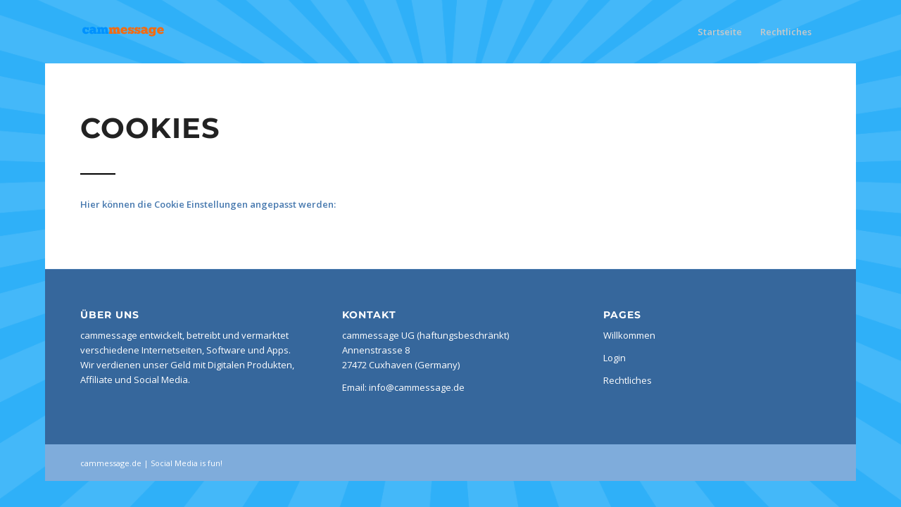

--- FILE ---
content_type: text/css; charset=UTF-8
request_url: https://cammessage.de/wp-content/uploads/sites/10/dynamic_avia/avia_posts_css/post-65.css?ver=ver-1765444842
body_size: -228
content:
#top .av-special-heading.av-anah-31b106afff44c35ba69abb3fc780be94{padding-bottom:20px;font-size:40px}body .av-special-heading.av-anah-31b106afff44c35ba69abb3fc780be94 .av-special-heading-tag .heading-char{font-size:25px}#top #wrap_all .av-special-heading.av-anah-31b106afff44c35ba69abb3fc780be94 .av-special-heading-tag{font-size:40px}.av-special-heading.av-anah-31b106afff44c35ba69abb3fc780be94 .av-subheading{font-size:15px} #top .hr.av-1v0ax-cae23473351385b4d2f0724a859f93c7{margin-top:10px;margin-bottom:10px}.hr.av-1v0ax-cae23473351385b4d2f0724a859f93c7 .hr-inner{width:50px;border-color:#000000} .flex_column.av-1dfa1-a54aa953ab0a73a028024dd7444eea2b{border-radius:0px 0px 0px 0px;padding:0px 0px 0px 0px} @media only screen and (min-width:480px) and (max-width:767px){#top #wrap_all .av-special-heading.av-anah-31b106afff44c35ba69abb3fc780be94 .av-special-heading-tag{font-size:0.8em}} @media only screen and (max-width:479px){#top #wrap_all .av-special-heading.av-anah-31b106afff44c35ba69abb3fc780be94 .av-special-heading-tag{font-size:0.8em}}